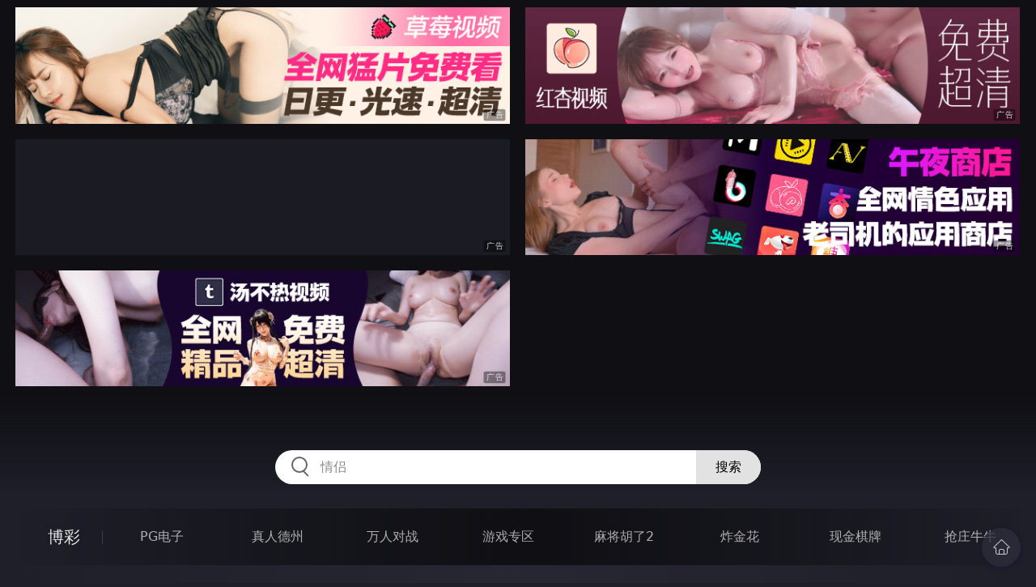

--- FILE ---
content_type: text/html
request_url: http://223hua.com/htm/2023/12/10/oumeisetu/612668.html
body_size: 6346
content:
<!DOCTYPE html>
<html lang="zh-CN">
<head>
    <meta charset="utf-8">
    <meta http-equiv="Content-type" name="viewport" content="initial-scale=1.0, maximum-scale=1.0, user-scalable=no, width=device-width" />
	<meta name="keywords" content="颜射扎辫子的小姑娘[15P],大姨媽來了_一起幹妹妹網,90後學生妹,mm8成人電影,操死我吧,成人電網,老師我要射,淫娃蕩婦網" />
	<meta name="description" content="颜射扎辫子的小姑娘[15P],大姨媽來了_一起幹妹妹網,90後學生妹,mm8成人電影,操死我吧,成人電網,老師我要射,淫娃蕩婦網" />
	<title>颜射扎辫子的小姑娘[15P]  - 大姨媽來了</title>
	<link rel="stylesheet" href="/static/css/style.css" />
</head>
<body ontouchstart>
<div id="topBox"></div>
<div id="header"></div>
<div class="wrap">
	<div class="menu clearfix">
		<dl>
			<dt><a href="/shipin/index.html">视频</a></dt>
			<dd><a href="/yazhouav/index.html">亚洲ＡＶ</a></dd>
			<dd><a href="/zipaitoupai/index.html">自拍偷拍</a></dd>
			<dd><a href="/oumeiav/index.html">欧美ＡＶ</a></dd>
			<dd><a href="/3ddonghua/index.html">３Ｄ动画</a></dd>
			<dd><a href="/shunvrenqi/index.html">熟女人妻</a></dd>
			<dd><a href="/siwazhifu/index.html">丝袜制服</a></dd>
			<dd><a href="/zhubozhibo/index.html">主播直播</a></dd>
			<dd><a href="/smlinglei/index.html">ＳＭ另类</a></dd>
		</dl>
		<dl>
			<dt><a href="/dianying/index.html">电影</a></dt>
			<dd><a href="/yazhouxingai/index.html">亚洲性爱</a></dd>
			<dd><a href="/toupaizipai/index.html">偷拍自拍</a></dd>
			<dd><a href="/chengrenkatong/index.html">成人卡通</a></dd>
			<dd><a href="/oumeixingai/index.html">欧美性爱</a></dd>
			<dd><a href="/zhifusiwa/index.html">制服丝袜</a></dd>
			<dd><a href="/sanjijingdian/index.html">经典三级</a></dd>
			<dd><a href="/luanlunshunv/index.html">乱伦熟女</a></dd>
			<dd><a href="/lingleibiantai/index.html">另类变态</a></dd>
		</dl>
		<dl>
			<dt><a href="/tupian/index.html">图片</a></dt>
			<dd><a href="/toukuizipai/index.html">偷窥自拍</a></dd>
			<dd><a href="/yazhousetu/index.html">亚洲色图</a></dd>
			<dd><a href="/oumeisetu/index.html">欧美色图</a></dd>
			<dd><a href="/dongmantupian/index.html">动漫图片</a></dd>
			<dd><a href="/meituisiwa/index.html">美腿丝袜</a></dd>
			<dd><a href="/qingchunweimei/index.html">清纯唯美</a></dd>
			<dd><a href="/shunvtuqu/index.html">熟女图区</a></dd>
			<dd><a href="/lingleitupian/index.html">另类图片</a></dd>
		</dl>
		<dl>
			<dt><a href="/xiaoshuo/index.html">小说</a></dt>
			<dd><a href="/doushijiqing/index.html">都市激情</a></dd>
			<dd><a href="/jiatingluanlun/index.html">家庭乱伦</a></dd>
			<dd><a href="/renqinvyou/index.html">人妻女友</a></dd>
			<dd><a href="/wuxiagudian/index.html">武侠古典</a></dd>
			<dd><a href="/miqingxiaoyuan/index.html">迷情校园</a></dd>
			<dd><a href="/lingleixiaoshuo/index.html">另类小说</a></dd>
			<dd><a href="/huangsexiaohua/index.html">黄色笑话</a></dd>
			<dd><a href="/xingaijiqiao/index.html">性爱技巧</a></dd>
		</dl>
		<div id="subMenuBox"></div>
	</div>
</div>
<div id="midBox"></div>
<div class="wrap">
	<div class="main">
		<h1>颜射扎辫子的小姑娘[15P]</h1>
		<div class="content">
<img src="https://st01.pic111222333.com/170C0A/p03/%E9%A2%9C%E5%B0%84%E6%89%8E%E8%BE%AB%E5%AD%90%E7%9A%84%E5%B0%8F%E5%A7%91%E5%A8%98%5B15P%5D/01.jpg" border="0"><br><img src="https://st01.pic111222333.com/170C0A/p03/%E9%A2%9C%E5%B0%84%E6%89%8E%E8%BE%AB%E5%AD%90%E7%9A%84%E5%B0%8F%E5%A7%91%E5%A8%98%5B15P%5D/02.jpg" border="0"><br><img src="https://st01.pic111222333.com/170C0A/p03/%E9%A2%9C%E5%B0%84%E6%89%8E%E8%BE%AB%E5%AD%90%E7%9A%84%E5%B0%8F%E5%A7%91%E5%A8%98%5B15P%5D/03.jpg" border="0"><br><img src="https://st01.pic111222333.com/170C0A/p03/%E9%A2%9C%E5%B0%84%E6%89%8E%E8%BE%AB%E5%AD%90%E7%9A%84%E5%B0%8F%E5%A7%91%E5%A8%98%5B15P%5D/04.jpg" border="0"><br><img src="https://st01.pic111222333.com/170C0A/p03/%E9%A2%9C%E5%B0%84%E6%89%8E%E8%BE%AB%E5%AD%90%E7%9A%84%E5%B0%8F%E5%A7%91%E5%A8%98%5B15P%5D/05.jpg" border="0"><br><img src="https://st01.pic111222333.com/170C0A/p03/%E9%A2%9C%E5%B0%84%E6%89%8E%E8%BE%AB%E5%AD%90%E7%9A%84%E5%B0%8F%E5%A7%91%E5%A8%98%5B15P%5D/06.jpg" border="0"><br><img src="https://st01.pic111222333.com/170C0A/p03/%E9%A2%9C%E5%B0%84%E6%89%8E%E8%BE%AB%E5%AD%90%E7%9A%84%E5%B0%8F%E5%A7%91%E5%A8%98%5B15P%5D/07.jpg" border="0"><br><img src="https://st01.pic111222333.com/170C0A/p03/%E9%A2%9C%E5%B0%84%E6%89%8E%E8%BE%AB%E5%AD%90%E7%9A%84%E5%B0%8F%E5%A7%91%E5%A8%98%5B15P%5D/08.jpg" border="0"><br><img src="https://st01.pic111222333.com/170C0A/p03/%E9%A2%9C%E5%B0%84%E6%89%8E%E8%BE%AB%E5%AD%90%E7%9A%84%E5%B0%8F%E5%A7%91%E5%A8%98%5B15P%5D/09.jpg" border="0"><br><img src="https://st01.pic111222333.com/170C0A/p03/%E9%A2%9C%E5%B0%84%E6%89%8E%E8%BE%AB%E5%AD%90%E7%9A%84%E5%B0%8F%E5%A7%91%E5%A8%98%5B15P%5D/10.jpg" border="0"><br><img src="https://st01.pic111222333.com/170C0A/p03/%E9%A2%9C%E5%B0%84%E6%89%8E%E8%BE%AB%E5%AD%90%E7%9A%84%E5%B0%8F%E5%A7%91%E5%A8%98%5B15P%5D/11.jpg" border="0"><br><img src="https://st01.pic111222333.com/170C0A/p03/%E9%A2%9C%E5%B0%84%E6%89%8E%E8%BE%AB%E5%AD%90%E7%9A%84%E5%B0%8F%E5%A7%91%E5%A8%98%5B15P%5D/12.jpg" border="0"><br><img src="https://st01.pic111222333.com/170C0A/p03/%E9%A2%9C%E5%B0%84%E6%89%8E%E8%BE%AB%E5%AD%90%E7%9A%84%E5%B0%8F%E5%A7%91%E5%A8%98%5B15P%5D/13.jpg" border="0"><br><img src="https://st01.pic111222333.com/170C0A/p03/%E9%A2%9C%E5%B0%84%E6%89%8E%E8%BE%AB%E5%AD%90%E7%9A%84%E5%B0%8F%E5%A7%91%E5%A8%98%5B15P%5D/14.jpg" border="0"><br><img src="https://st01.pic111222333.com/170C0A/p03/%E9%A2%9C%E5%B0%84%E6%89%8E%E8%BE%AB%E5%AD%90%E7%9A%84%E5%B0%8F%E5%A7%91%E5%A8%98%5B15P%5D/15.jpg" border="0"><br>
		</div>
		<div class="post-link">
			<a href=/htm/2023/12/13/oumeisetu/613052.html class=prev>上一篇<span class=mobile>：<h2>SmallguyTall rder[12P]</h2></span></a><a href=/htm/2023/12/10/oumeisetu/612667.html class=next>下一篇<span class=mobile>：<h2>露背装美女被爆操[12P]</h2></span></a>
		</div>
	</div>
</div>
<div id="btmBox"></div>
<script src="/static/js/common.js"></script>
<script src="/static/js/base.js"></script>
</body>
</html>